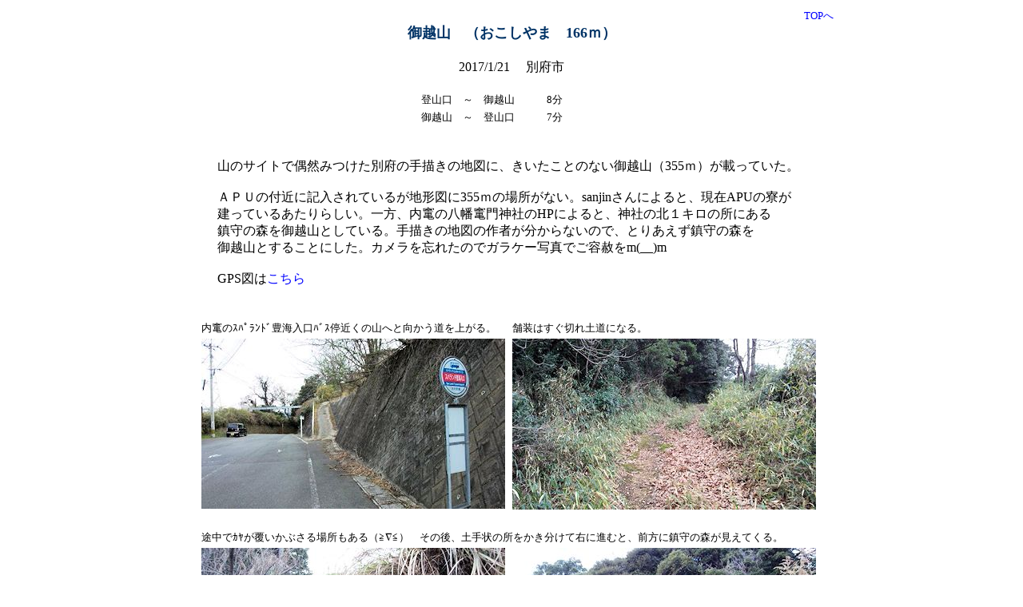

--- FILE ---
content_type: text/html
request_url: https://ooitanoyama.com/okosiyama.html
body_size: 4796
content:
<!DOCTYPE HTML PUBLIC "-//W3C//DTD HTML 4.01 Transitional//EN">
<HTML>
<HEAD>
<meta name="keywords" content=" alt="御越山　別府　166　355　楽しい大分の山々">
<meta http-equiv="Content-Type" content="text/html; charset=Shift_JIS">
<meta name="GENERATOR" content="IBM WebSphere Studio Homepage Builder Version 14.0.8.0 for Windows">
<meta http-equiv="Content-Style-Type" content="text/css">
<TITLE>御越山　別府　166　355</TITLE>
<style type="text/css">
<!--
BODY  {
  scrollbar-face-color:       #ffffff; 
  scrollbar-highlight-color:  #74905d;
  scrollbar-shadow-color:     #74905d;
  scrollbar-darkshadow-color: #ffffff;
  scrollbar-arrow-color:      #74905d;
  scrollbar-base-color:       #ffffff;
  scrollbar-3dlight-color:    #ffffff;
  scrollbar-track-color:      #ffffff;
}
-->
<!--
body,td,div,{
	font-size:12px;
}
a{
	color: #0000FF;
text-decoration: none;
}
a:visited{
	color: #CC00CC;
text-decoration: none;
} 
a:hover {
	color: #FF0000;
}
a:active{
	color: #FF0000;
}
-->
</style>
</HEAD>
<BODY>
<DIV align="center">
<DIV align=center></DIV>
<CENTER>
<div align="center">
<div>　　　　　　　　　　　　　　　　　　　　　　　　　　　　　　　　　　　　　　　　　　　　　　　　<font color="#000099" size="2" face="HGP創英角ﾎﾟｯﾌﾟ体"><a href="top.html" target="_top">TOPへ</a></font><b><font color="#003366" size="+1"><br>
御越山　（おこしやま　166ｍ）<br>
<br>
</font></b>2017/1/21 　別府市<br>
<br>
<table>
  <tbody>
    <tr>
      <td width="140"><font size="-1">登山口　～　御越山</font></td>
      <td width="82"><font size="-1">　8分</font></td>
    </tr>
    <tr>
      <td width="140"><font size="-1">御越山　～　登山口</font></td>
      <td width="82"><font size="-1">　7分</font></td>
    </tr>
  </tbody>
</table>
<br>
　
<table>
<tbody>
<tr>
      <td width="737"><font size="3" color="#000000">山のサイトで偶然みつけた別府の手描きの地図に、きいたことのない御越山（355ｍ）が載っていた。<br>
      <br>
      ＡＰＵの付近に記入されているが地形図に355ｍの場所がない。sanjinさんによると、現在APUの寮が<br>
      建っているあたりらしい。一方、内竃の八幡竃門神社のHPによると、神社の北１キロの所にある<br>
      鎮守の森を御越山としている。手描きの地図の作者が分からないので、とりあえず鎮守の森を<br>
      御越山とすることにした。カメラを忘れたのでガラケー写真でご容赦をm(__)m<br>
      <br>
      GPS図は<a href="yama-fhoto12/okosiyama/gps.jpg" target="_blank">こちら</a><br>
      </font></td>
    </tr>
  </tbody>
</table>
<br>
　
<table>
  <tbody>
    <tr>
      <td align="left" width="385"><font size="-1">内竃のｽﾊﾟﾗﾝﾄﾞ豊海入口ﾊﾞｽ停近くの山へと向かう道を上がる。</font></td>
      <td align="left" width="385" valign="bottom"><font size="-1">舗装はすぐ切れ土道になる。</font></td>
    
    <tr>
      <td align="left"><img src="yama-fhoto12/okosiyama/1.jpg" width="380" height="213" border="0" alt="御越山"></td>
      <td align="left"><img src="yama-fhoto12/okosiyama/2.jpg" width="380" height="214" border="0" alt="御越山"></td>
    
    <tr>
      <td align="left">&nbsp;</td>
      <td align="left">&nbsp;</td>
    
    <tr>
      <td align="left" colspan="2"><font size="-1">途中でｶﾔが覆いかぶさる場所もある（≧∇≦）　その後、土手状の所をかき分けて右に進むと、前方に鎮守の森が見えてくる<font size="-1">。</font></font></td>
    <tr>
      <td align="left" width="383"><img src="yama-fhoto12/okosiyama/3.jpg" width="380" height="214" border="0" alt="御越山"></td>
      <td align="left" width="387"><img src="yama-fhoto12/okosiyama/5.jpg" width="380" height="214" border="0" alt="御越山"></td>
    
    
    <tr>
      <td align="left">&nbsp;</td>
      <td align="left">&nbsp;</td>
    
    
    <tr>
      <td align="left"><font size="-1">森の中に八幡大神の石碑がある。</font></td>
      <td align="left"><font size="-1">広くて平坦な166mの山頂。</font></td>
    
    <tr>
      <td align="left"><img src="yama-fhoto12/okosiyama/6.jpg" width="380" height="214" border="0" alt="御越山"></td>
      <td align="left"><img src="yama-fhoto12/okosiyama/7.jpg" width="380" height="214" border="0" alt="御越山"></td>
    
    
    
    <tr>
      <td align="left" width="383">&nbsp;</td>
      <td align="left" width="387">&nbsp;</td>
    
    
    
    <tr>
      <td align="left"><font size="-1">神社に参拝し、ﾄﾘﾆｰﾀのﾆｰﾀﾝのﾓﾃﾞﾙとなった御神亀を撫でた。</font></td>
      <td align="left"><font size="-1">手描きの別府の地図（ｸﾘｯｸで拡大）</font></td>
    
    
    <tr>
      <td align="left" width="385"><img src="yama-fhoto12/okosiyama/8.jpg" width="380" height="214" border="0" alt="御越山"></td>
      <td align="left" width="385"><a href="yama-fhoto12/okosiyama/10.jpg" target="_blank"><img src="yama-fhoto12/okosiyama/9.jpg" width="380" height="214" border="0"></a></td>
    
    
  </tbody>
</table>
<br>
</div>
</div>
</CENTER>
<font color="#000099" size="4" face="HGP創英角ﾎﾟｯﾌﾟ体"><a href="top.html" target="_top">戻る</a></font></DIV>
</BODY>
</HTML>
